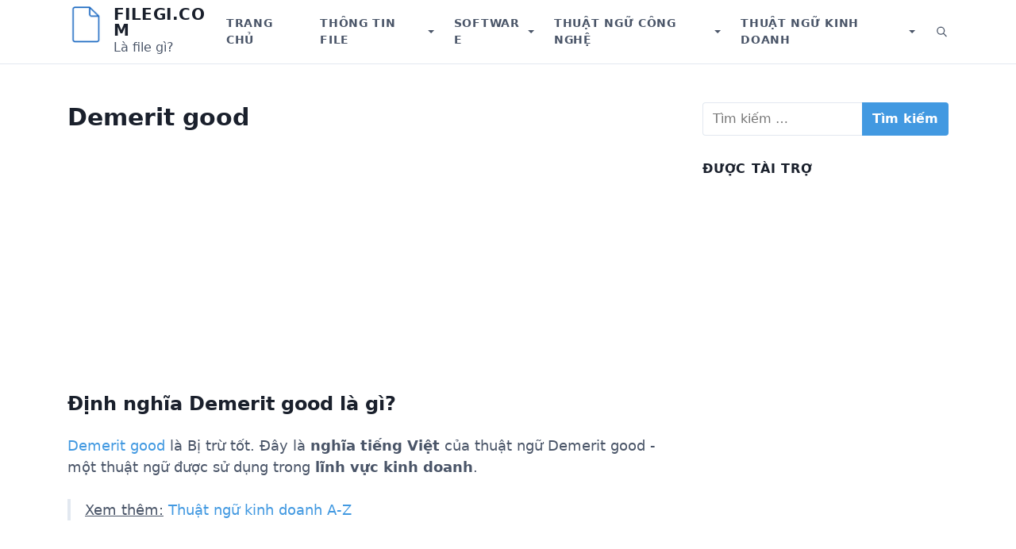

--- FILE ---
content_type: text/html; charset=UTF-8
request_url: https://filegi.com/business-term/demerit-good/
body_size: 11308
content:
<!DOCTYPE html>
<html lang="vi">
<head>
	<meta charset="UTF-8">
	<meta name="viewport" content="width=device-width, initial-scale=1.0">
	<meta name='robots' content='index, follow, max-image-preview:large, max-snippet:-1, max-video-preview:-1' />

	<!-- This site is optimized with the Yoast SEO plugin v21.1 - https://yoast.com/wordpress/plugins/seo/ -->
	<title>Demerit good là gì? Định nghĩa và giải thích trong kinh tế</title>
	<meta name="description" content="Demerit good là thuật ngữ tiếng Anh trong lĩnh vực kinh doanh có nghĩa tiếng Việt là Bị trừ tốt. Nghĩa của từ Demerit good. What is the Demerit good Definition and meaning" />
	<link rel="canonical" href="https://filegi.com/business-term/demerit-good/" />
	<meta property="og:locale" content="vi_VN" />
	<meta property="og:type" content="article" />
	<meta property="og:title" content="Demerit good là gì? Định nghĩa và giải thích trong kinh tế" />
	<meta property="og:description" content="Demerit good là thuật ngữ tiếng Anh trong lĩnh vực kinh doanh có nghĩa tiếng Việt là Bị trừ tốt. Nghĩa của từ Demerit good. What is the Demerit good Definition and meaning" />
	<meta property="og:url" content="https://filegi.com/business-term/demerit-good/" />
	<meta property="og:site_name" content="Filegi.com" />
	<meta name="twitter:card" content="summary_large_image" />
	<!-- / Yoast SEO plugin. -->


<link rel='preconnect' href='//www.google-analytics.com' />
<link rel="alternate" type="application/rss+xml" title="Dòng thông tin Filegi.com &raquo;" href="https://filegi.com/feed/" />
<link rel="alternate" type="application/rss+xml" title="Dòng phản hồi Filegi.com &raquo;" href="https://filegi.com/comments/feed/" />
<link rel="alternate" type="application/rss+xml" title="Filegi.com &raquo; Demerit good Dòng phản hồi" href="https://filegi.com/business-term/demerit-good/feed/" />
<script type="52d3cef42f886a8b92ab12a1-text/javascript">
window._wpemojiSettings = {"baseUrl":"https:\/\/s.w.org\/images\/core\/emoji\/14.0.0\/72x72\/","ext":".png","svgUrl":"https:\/\/s.w.org\/images\/core\/emoji\/14.0.0\/svg\/","svgExt":".svg","source":{"concatemoji":"https:\/\/filegi.com\/wp-includes\/js\/wp-emoji-release.min.js?ver=6.2.7"}};
/*! This file is auto-generated */
!function(e,a,t){var n,r,o,i=a.createElement("canvas"),p=i.getContext&&i.getContext("2d");function s(e,t){p.clearRect(0,0,i.width,i.height),p.fillText(e,0,0);e=i.toDataURL();return p.clearRect(0,0,i.width,i.height),p.fillText(t,0,0),e===i.toDataURL()}function c(e){var t=a.createElement("script");t.src=e,t.defer=t.type="text/javascript",a.getElementsByTagName("head")[0].appendChild(t)}for(o=Array("flag","emoji"),t.supports={everything:!0,everythingExceptFlag:!0},r=0;r<o.length;r++)t.supports[o[r]]=function(e){if(p&&p.fillText)switch(p.textBaseline="top",p.font="600 32px Arial",e){case"flag":return s("\ud83c\udff3\ufe0f\u200d\u26a7\ufe0f","\ud83c\udff3\ufe0f\u200b\u26a7\ufe0f")?!1:!s("\ud83c\uddfa\ud83c\uddf3","\ud83c\uddfa\u200b\ud83c\uddf3")&&!s("\ud83c\udff4\udb40\udc67\udb40\udc62\udb40\udc65\udb40\udc6e\udb40\udc67\udb40\udc7f","\ud83c\udff4\u200b\udb40\udc67\u200b\udb40\udc62\u200b\udb40\udc65\u200b\udb40\udc6e\u200b\udb40\udc67\u200b\udb40\udc7f");case"emoji":return!s("\ud83e\udef1\ud83c\udffb\u200d\ud83e\udef2\ud83c\udfff","\ud83e\udef1\ud83c\udffb\u200b\ud83e\udef2\ud83c\udfff")}return!1}(o[r]),t.supports.everything=t.supports.everything&&t.supports[o[r]],"flag"!==o[r]&&(t.supports.everythingExceptFlag=t.supports.everythingExceptFlag&&t.supports[o[r]]);t.supports.everythingExceptFlag=t.supports.everythingExceptFlag&&!t.supports.flag,t.DOMReady=!1,t.readyCallback=function(){t.DOMReady=!0},t.supports.everything||(n=function(){t.readyCallback()},a.addEventListener?(a.addEventListener("DOMContentLoaded",n,!1),e.addEventListener("load",n,!1)):(e.attachEvent("onload",n),a.attachEvent("onreadystatechange",function(){"complete"===a.readyState&&t.readyCallback()})),(e=t.source||{}).concatemoji?c(e.concatemoji):e.wpemoji&&e.twemoji&&(c(e.twemoji),c(e.wpemoji)))}(window,document,window._wpemojiSettings);
</script>
<style type="text/css">
img.wp-smiley,
img.emoji {
	display: inline !important;
	border: none !important;
	box-shadow: none !important;
	height: 1em !important;
	width: 1em !important;
	margin: 0 0.07em !important;
	vertical-align: -0.1em !important;
	background: none !important;
	padding: 0 !important;
}
</style>
	<link rel='stylesheet' id='wp-block-library-css' href='https://filegi.com/wp-includes/css/dist/block-library/style.min.css?ver=6.2.7' type='text/css' media='all' />
<style id='wp-block-library-theme-inline-css' type='text/css'>
.wp-block-audio figcaption{color:#555;font-size:13px;text-align:center}.is-dark-theme .wp-block-audio figcaption{color:hsla(0,0%,100%,.65)}.wp-block-audio{margin:0 0 1em}.wp-block-code{border:1px solid #ccc;border-radius:4px;font-family:Menlo,Consolas,monaco,monospace;padding:.8em 1em}.wp-block-embed figcaption{color:#555;font-size:13px;text-align:center}.is-dark-theme .wp-block-embed figcaption{color:hsla(0,0%,100%,.65)}.wp-block-embed{margin:0 0 1em}.blocks-gallery-caption{color:#555;font-size:13px;text-align:center}.is-dark-theme .blocks-gallery-caption{color:hsla(0,0%,100%,.65)}.wp-block-image figcaption{color:#555;font-size:13px;text-align:center}.is-dark-theme .wp-block-image figcaption{color:hsla(0,0%,100%,.65)}.wp-block-image{margin:0 0 1em}.wp-block-pullquote{border-bottom:4px solid;border-top:4px solid;color:currentColor;margin-bottom:1.75em}.wp-block-pullquote cite,.wp-block-pullquote footer,.wp-block-pullquote__citation{color:currentColor;font-size:.8125em;font-style:normal;text-transform:uppercase}.wp-block-quote{border-left:.25em solid;margin:0 0 1.75em;padding-left:1em}.wp-block-quote cite,.wp-block-quote footer{color:currentColor;font-size:.8125em;font-style:normal;position:relative}.wp-block-quote.has-text-align-right{border-left:none;border-right:.25em solid;padding-left:0;padding-right:1em}.wp-block-quote.has-text-align-center{border:none;padding-left:0}.wp-block-quote.is-large,.wp-block-quote.is-style-large,.wp-block-quote.is-style-plain{border:none}.wp-block-search .wp-block-search__label{font-weight:700}.wp-block-search__button{border:1px solid #ccc;padding:.375em .625em}:where(.wp-block-group.has-background){padding:1.25em 2.375em}.wp-block-separator.has-css-opacity{opacity:.4}.wp-block-separator{border:none;border-bottom:2px solid;margin-left:auto;margin-right:auto}.wp-block-separator.has-alpha-channel-opacity{opacity:1}.wp-block-separator:not(.is-style-wide):not(.is-style-dots){width:100px}.wp-block-separator.has-background:not(.is-style-dots){border-bottom:none;height:1px}.wp-block-separator.has-background:not(.is-style-wide):not(.is-style-dots){height:2px}.wp-block-table{margin:0 0 1em}.wp-block-table td,.wp-block-table th{word-break:normal}.wp-block-table figcaption{color:#555;font-size:13px;text-align:center}.is-dark-theme .wp-block-table figcaption{color:hsla(0,0%,100%,.65)}.wp-block-video figcaption{color:#555;font-size:13px;text-align:center}.is-dark-theme .wp-block-video figcaption{color:hsla(0,0%,100%,.65)}.wp-block-video{margin:0 0 1em}.wp-block-template-part.has-background{margin-bottom:0;margin-top:0;padding:1.25em 2.375em}
</style>
<link rel='stylesheet' id='classic-theme-styles-css' href='https://filegi.com/wp-includes/css/classic-themes.min.css?ver=6.2.7' type='text/css' media='all' />
<style id='global-styles-inline-css' type='text/css'>
body{--wp--preset--color--black: #000000;--wp--preset--color--cyan-bluish-gray: #abb8c3;--wp--preset--color--white: #fff;--wp--preset--color--pale-pink: #f78da7;--wp--preset--color--vivid-red: #cf2e2e;--wp--preset--color--luminous-vivid-orange: #ff6900;--wp--preset--color--luminous-vivid-amber: #fcb900;--wp--preset--color--light-green-cyan: #7bdcb5;--wp--preset--color--vivid-green-cyan: #00d084;--wp--preset--color--pale-cyan-blue: #8ed1fc;--wp--preset--color--vivid-cyan-blue: #0693e3;--wp--preset--color--vivid-purple: #9b51e0;--wp--preset--color--accent: #4299e1;--wp--preset--color--dark: #1a202c;--wp--preset--color--base: #4a5568;--wp--preset--color--gray: #a0aec0;--wp--preset--color--light: #e2e8f0;--wp--preset--gradient--vivid-cyan-blue-to-vivid-purple: linear-gradient(135deg,rgba(6,147,227,1) 0%,rgb(155,81,224) 100%);--wp--preset--gradient--light-green-cyan-to-vivid-green-cyan: linear-gradient(135deg,rgb(122,220,180) 0%,rgb(0,208,130) 100%);--wp--preset--gradient--luminous-vivid-amber-to-luminous-vivid-orange: linear-gradient(135deg,rgba(252,185,0,1) 0%,rgba(255,105,0,1) 100%);--wp--preset--gradient--luminous-vivid-orange-to-vivid-red: linear-gradient(135deg,rgba(255,105,0,1) 0%,rgb(207,46,46) 100%);--wp--preset--gradient--very-light-gray-to-cyan-bluish-gray: linear-gradient(135deg,rgb(238,238,238) 0%,rgb(169,184,195) 100%);--wp--preset--gradient--cool-to-warm-spectrum: linear-gradient(135deg,rgb(74,234,220) 0%,rgb(151,120,209) 20%,rgb(207,42,186) 40%,rgb(238,44,130) 60%,rgb(251,105,98) 80%,rgb(254,248,76) 100%);--wp--preset--gradient--blush-light-purple: linear-gradient(135deg,rgb(255,206,236) 0%,rgb(152,150,240) 100%);--wp--preset--gradient--blush-bordeaux: linear-gradient(135deg,rgb(254,205,165) 0%,rgb(254,45,45) 50%,rgb(107,0,62) 100%);--wp--preset--gradient--luminous-dusk: linear-gradient(135deg,rgb(255,203,112) 0%,rgb(199,81,192) 50%,rgb(65,88,208) 100%);--wp--preset--gradient--pale-ocean: linear-gradient(135deg,rgb(255,245,203) 0%,rgb(182,227,212) 50%,rgb(51,167,181) 100%);--wp--preset--gradient--electric-grass: linear-gradient(135deg,rgb(202,248,128) 0%,rgb(113,206,126) 100%);--wp--preset--gradient--midnight: linear-gradient(135deg,rgb(2,3,129) 0%,rgb(40,116,252) 100%);--wp--preset--duotone--dark-grayscale: url('#wp-duotone-dark-grayscale');--wp--preset--duotone--grayscale: url('#wp-duotone-grayscale');--wp--preset--duotone--purple-yellow: url('#wp-duotone-purple-yellow');--wp--preset--duotone--blue-red: url('#wp-duotone-blue-red');--wp--preset--duotone--midnight: url('#wp-duotone-midnight');--wp--preset--duotone--magenta-yellow: url('#wp-duotone-magenta-yellow');--wp--preset--duotone--purple-green: url('#wp-duotone-purple-green');--wp--preset--duotone--blue-orange: url('#wp-duotone-blue-orange');--wp--preset--font-size--small: 13px;--wp--preset--font-size--medium: 20px;--wp--preset--font-size--large: 36px;--wp--preset--font-size--x-large: 42px;--wp--preset--font-size--xs: 12px;--wp--preset--font-size--sm: 14px;--wp--preset--font-size--md: 16px;--wp--preset--font-size--lg: 18px;--wp--preset--font-size--xl: 20px;--wp--preset--font-size--2-xl: 24px;--wp--preset--font-size--3-xl: 30px;--wp--preset--font-size--4-xl: 36px;--wp--preset--font-size--5-xl: 48px;--wp--preset--font-size--6-xl: 64px;--wp--preset--spacing--20: 0.44rem;--wp--preset--spacing--30: 0.67rem;--wp--preset--spacing--40: 1rem;--wp--preset--spacing--50: 1.5rem;--wp--preset--spacing--60: 2.25rem;--wp--preset--spacing--70: 3.38rem;--wp--preset--spacing--80: 5.06rem;--wp--preset--shadow--natural: 6px 6px 9px rgba(0, 0, 0, 0.2);--wp--preset--shadow--deep: 12px 12px 50px rgba(0, 0, 0, 0.4);--wp--preset--shadow--sharp: 6px 6px 0px rgba(0, 0, 0, 0.2);--wp--preset--shadow--outlined: 6px 6px 0px -3px rgba(255, 255, 255, 1), 6px 6px rgba(0, 0, 0, 1);--wp--preset--shadow--crisp: 6px 6px 0px rgba(0, 0, 0, 1);}:where(.is-layout-flex){gap: 0.5em;}body .is-layout-flow > .alignleft{float: left;margin-inline-start: 0;margin-inline-end: 2em;}body .is-layout-flow > .alignright{float: right;margin-inline-start: 2em;margin-inline-end: 0;}body .is-layout-flow > .aligncenter{margin-left: auto !important;margin-right: auto !important;}body .is-layout-constrained > .alignleft{float: left;margin-inline-start: 0;margin-inline-end: 2em;}body .is-layout-constrained > .alignright{float: right;margin-inline-start: 2em;margin-inline-end: 0;}body .is-layout-constrained > .aligncenter{margin-left: auto !important;margin-right: auto !important;}body .is-layout-constrained > :where(:not(.alignleft):not(.alignright):not(.alignfull)){max-width: var(--wp--style--global--content-size);margin-left: auto !important;margin-right: auto !important;}body .is-layout-constrained > .alignwide{max-width: var(--wp--style--global--wide-size);}body .is-layout-flex{display: flex;}body .is-layout-flex{flex-wrap: wrap;align-items: center;}body .is-layout-flex > *{margin: 0;}:where(.wp-block-columns.is-layout-flex){gap: 2em;}.has-black-color{color: var(--wp--preset--color--black) !important;}.has-cyan-bluish-gray-color{color: var(--wp--preset--color--cyan-bluish-gray) !important;}.has-white-color{color: var(--wp--preset--color--white) !important;}.has-pale-pink-color{color: var(--wp--preset--color--pale-pink) !important;}.has-vivid-red-color{color: var(--wp--preset--color--vivid-red) !important;}.has-luminous-vivid-orange-color{color: var(--wp--preset--color--luminous-vivid-orange) !important;}.has-luminous-vivid-amber-color{color: var(--wp--preset--color--luminous-vivid-amber) !important;}.has-light-green-cyan-color{color: var(--wp--preset--color--light-green-cyan) !important;}.has-vivid-green-cyan-color{color: var(--wp--preset--color--vivid-green-cyan) !important;}.has-pale-cyan-blue-color{color: var(--wp--preset--color--pale-cyan-blue) !important;}.has-vivid-cyan-blue-color{color: var(--wp--preset--color--vivid-cyan-blue) !important;}.has-vivid-purple-color{color: var(--wp--preset--color--vivid-purple) !important;}.has-black-background-color{background-color: var(--wp--preset--color--black) !important;}.has-cyan-bluish-gray-background-color{background-color: var(--wp--preset--color--cyan-bluish-gray) !important;}.has-white-background-color{background-color: var(--wp--preset--color--white) !important;}.has-pale-pink-background-color{background-color: var(--wp--preset--color--pale-pink) !important;}.has-vivid-red-background-color{background-color: var(--wp--preset--color--vivid-red) !important;}.has-luminous-vivid-orange-background-color{background-color: var(--wp--preset--color--luminous-vivid-orange) !important;}.has-luminous-vivid-amber-background-color{background-color: var(--wp--preset--color--luminous-vivid-amber) !important;}.has-light-green-cyan-background-color{background-color: var(--wp--preset--color--light-green-cyan) !important;}.has-vivid-green-cyan-background-color{background-color: var(--wp--preset--color--vivid-green-cyan) !important;}.has-pale-cyan-blue-background-color{background-color: var(--wp--preset--color--pale-cyan-blue) !important;}.has-vivid-cyan-blue-background-color{background-color: var(--wp--preset--color--vivid-cyan-blue) !important;}.has-vivid-purple-background-color{background-color: var(--wp--preset--color--vivid-purple) !important;}.has-black-border-color{border-color: var(--wp--preset--color--black) !important;}.has-cyan-bluish-gray-border-color{border-color: var(--wp--preset--color--cyan-bluish-gray) !important;}.has-white-border-color{border-color: var(--wp--preset--color--white) !important;}.has-pale-pink-border-color{border-color: var(--wp--preset--color--pale-pink) !important;}.has-vivid-red-border-color{border-color: var(--wp--preset--color--vivid-red) !important;}.has-luminous-vivid-orange-border-color{border-color: var(--wp--preset--color--luminous-vivid-orange) !important;}.has-luminous-vivid-amber-border-color{border-color: var(--wp--preset--color--luminous-vivid-amber) !important;}.has-light-green-cyan-border-color{border-color: var(--wp--preset--color--light-green-cyan) !important;}.has-vivid-green-cyan-border-color{border-color: var(--wp--preset--color--vivid-green-cyan) !important;}.has-pale-cyan-blue-border-color{border-color: var(--wp--preset--color--pale-cyan-blue) !important;}.has-vivid-cyan-blue-border-color{border-color: var(--wp--preset--color--vivid-cyan-blue) !important;}.has-vivid-purple-border-color{border-color: var(--wp--preset--color--vivid-purple) !important;}.has-vivid-cyan-blue-to-vivid-purple-gradient-background{background: var(--wp--preset--gradient--vivid-cyan-blue-to-vivid-purple) !important;}.has-light-green-cyan-to-vivid-green-cyan-gradient-background{background: var(--wp--preset--gradient--light-green-cyan-to-vivid-green-cyan) !important;}.has-luminous-vivid-amber-to-luminous-vivid-orange-gradient-background{background: var(--wp--preset--gradient--luminous-vivid-amber-to-luminous-vivid-orange) !important;}.has-luminous-vivid-orange-to-vivid-red-gradient-background{background: var(--wp--preset--gradient--luminous-vivid-orange-to-vivid-red) !important;}.has-very-light-gray-to-cyan-bluish-gray-gradient-background{background: var(--wp--preset--gradient--very-light-gray-to-cyan-bluish-gray) !important;}.has-cool-to-warm-spectrum-gradient-background{background: var(--wp--preset--gradient--cool-to-warm-spectrum) !important;}.has-blush-light-purple-gradient-background{background: var(--wp--preset--gradient--blush-light-purple) !important;}.has-blush-bordeaux-gradient-background{background: var(--wp--preset--gradient--blush-bordeaux) !important;}.has-luminous-dusk-gradient-background{background: var(--wp--preset--gradient--luminous-dusk) !important;}.has-pale-ocean-gradient-background{background: var(--wp--preset--gradient--pale-ocean) !important;}.has-electric-grass-gradient-background{background: var(--wp--preset--gradient--electric-grass) !important;}.has-midnight-gradient-background{background: var(--wp--preset--gradient--midnight) !important;}.has-small-font-size{font-size: var(--wp--preset--font-size--small) !important;}.has-medium-font-size{font-size: var(--wp--preset--font-size--medium) !important;}.has-large-font-size{font-size: var(--wp--preset--font-size--large) !important;}.has-x-large-font-size{font-size: var(--wp--preset--font-size--x-large) !important;}
.wp-block-navigation a:where(:not(.wp-element-button)){color: inherit;}
:where(.wp-block-columns.is-layout-flex){gap: 2em;}
.wp-block-pullquote{font-size: 1.5em;line-height: 1.6;}
</style>
<link rel='stylesheet' id='estar-css' href='https://filegi.com/wp-content/themes/estar/style.min.css?ver=0.0.1' type='text/css' media='all' />
<link rel="https://api.w.org/" href="https://filegi.com/wp-json/" /><link rel="alternate" type="application/json" href="https://filegi.com/wp-json/wp/v2/business_term/36990" /><link rel="EditURI" type="application/rsd+xml" title="RSD" href="https://filegi.com/xmlrpc.php?rsd" />
<link rel="wlwmanifest" type="application/wlwmanifest+xml" href="https://filegi.com/wp-includes/wlwmanifest.xml" />
<meta name="generator" content="WordPress 6.2.7" />
<link rel='shortlink' href='https://filegi.com/?p=36990' />
<link rel="alternate" type="application/json+oembed" href="https://filegi.com/wp-json/oembed/1.0/embed?url=https%3A%2F%2Ffilegi.com%2Fbusiness-term%2Fdemerit-good%2F" />
<link rel="alternate" type="text/xml+oembed" href="https://filegi.com/wp-json/oembed/1.0/embed?url=https%3A%2F%2Ffilegi.com%2Fbusiness-term%2Fdemerit-good%2F&#038;format=xml" />
<link rel="icon" href="https://filegi.com/wp-content/uploads/2020/05/Filegi-Favicon-150x150.png" sizes="32x32" />
<link rel="icon" href="https://filegi.com/wp-content/uploads/2020/05/Filegi-Favicon-300x300.png" sizes="192x192" />
<link rel="apple-touch-icon" href="https://filegi.com/wp-content/uploads/2020/05/Filegi-Favicon-300x300.png" />
<meta name="msapplication-TileImage" content="https://filegi.com/wp-content/uploads/2020/05/Filegi-Favicon-300x300.png" />
	<script data-ad-client="ca-pub-9191225033829625" async src="https://pagead2.googlesyndication.com/pagead/js/adsbygoogle.js" type="52d3cef42f886a8b92ab12a1-text/javascript"></script>
</head>
<body class="business_term-template-default single single-business_term postid-36990 wp-custom-logo wp-embed-responsive sidebar-right header-sticky singular thumbnail-before-header entry-header-left">

	<a class="skip-link screen-reader-text" href="#content">Skip to content</a>

	<svg xmlns="http://www.w3.org/2000/svg" viewBox="0 0 0 0" width="0" height="0" focusable="false" role="none" style="visibility: hidden; position: absolute; left: -9999px; overflow: hidden;" ><defs><filter id="wp-duotone-dark-grayscale"><feColorMatrix color-interpolation-filters="sRGB" type="matrix" values=" .299 .587 .114 0 0 .299 .587 .114 0 0 .299 .587 .114 0 0 .299 .587 .114 0 0 " /><feComponentTransfer color-interpolation-filters="sRGB" ><feFuncR type="table" tableValues="0 0.49803921568627" /><feFuncG type="table" tableValues="0 0.49803921568627" /><feFuncB type="table" tableValues="0 0.49803921568627" /><feFuncA type="table" tableValues="1 1" /></feComponentTransfer><feComposite in2="SourceGraphic" operator="in" /></filter></defs></svg><svg xmlns="http://www.w3.org/2000/svg" viewBox="0 0 0 0" width="0" height="0" focusable="false" role="none" style="visibility: hidden; position: absolute; left: -9999px; overflow: hidden;" ><defs><filter id="wp-duotone-grayscale"><feColorMatrix color-interpolation-filters="sRGB" type="matrix" values=" .299 .587 .114 0 0 .299 .587 .114 0 0 .299 .587 .114 0 0 .299 .587 .114 0 0 " /><feComponentTransfer color-interpolation-filters="sRGB" ><feFuncR type="table" tableValues="0 1" /><feFuncG type="table" tableValues="0 1" /><feFuncB type="table" tableValues="0 1" /><feFuncA type="table" tableValues="1 1" /></feComponentTransfer><feComposite in2="SourceGraphic" operator="in" /></filter></defs></svg><svg xmlns="http://www.w3.org/2000/svg" viewBox="0 0 0 0" width="0" height="0" focusable="false" role="none" style="visibility: hidden; position: absolute; left: -9999px; overflow: hidden;" ><defs><filter id="wp-duotone-purple-yellow"><feColorMatrix color-interpolation-filters="sRGB" type="matrix" values=" .299 .587 .114 0 0 .299 .587 .114 0 0 .299 .587 .114 0 0 .299 .587 .114 0 0 " /><feComponentTransfer color-interpolation-filters="sRGB" ><feFuncR type="table" tableValues="0.54901960784314 0.98823529411765" /><feFuncG type="table" tableValues="0 1" /><feFuncB type="table" tableValues="0.71764705882353 0.25490196078431" /><feFuncA type="table" tableValues="1 1" /></feComponentTransfer><feComposite in2="SourceGraphic" operator="in" /></filter></defs></svg><svg xmlns="http://www.w3.org/2000/svg" viewBox="0 0 0 0" width="0" height="0" focusable="false" role="none" style="visibility: hidden; position: absolute; left: -9999px; overflow: hidden;" ><defs><filter id="wp-duotone-blue-red"><feColorMatrix color-interpolation-filters="sRGB" type="matrix" values=" .299 .587 .114 0 0 .299 .587 .114 0 0 .299 .587 .114 0 0 .299 .587 .114 0 0 " /><feComponentTransfer color-interpolation-filters="sRGB" ><feFuncR type="table" tableValues="0 1" /><feFuncG type="table" tableValues="0 0.27843137254902" /><feFuncB type="table" tableValues="0.5921568627451 0.27843137254902" /><feFuncA type="table" tableValues="1 1" /></feComponentTransfer><feComposite in2="SourceGraphic" operator="in" /></filter></defs></svg><svg xmlns="http://www.w3.org/2000/svg" viewBox="0 0 0 0" width="0" height="0" focusable="false" role="none" style="visibility: hidden; position: absolute; left: -9999px; overflow: hidden;" ><defs><filter id="wp-duotone-midnight"><feColorMatrix color-interpolation-filters="sRGB" type="matrix" values=" .299 .587 .114 0 0 .299 .587 .114 0 0 .299 .587 .114 0 0 .299 .587 .114 0 0 " /><feComponentTransfer color-interpolation-filters="sRGB" ><feFuncR type="table" tableValues="0 0" /><feFuncG type="table" tableValues="0 0.64705882352941" /><feFuncB type="table" tableValues="0 1" /><feFuncA type="table" tableValues="1 1" /></feComponentTransfer><feComposite in2="SourceGraphic" operator="in" /></filter></defs></svg><svg xmlns="http://www.w3.org/2000/svg" viewBox="0 0 0 0" width="0" height="0" focusable="false" role="none" style="visibility: hidden; position: absolute; left: -9999px; overflow: hidden;" ><defs><filter id="wp-duotone-magenta-yellow"><feColorMatrix color-interpolation-filters="sRGB" type="matrix" values=" .299 .587 .114 0 0 .299 .587 .114 0 0 .299 .587 .114 0 0 .299 .587 .114 0 0 " /><feComponentTransfer color-interpolation-filters="sRGB" ><feFuncR type="table" tableValues="0.78039215686275 1" /><feFuncG type="table" tableValues="0 0.94901960784314" /><feFuncB type="table" tableValues="0.35294117647059 0.47058823529412" /><feFuncA type="table" tableValues="1 1" /></feComponentTransfer><feComposite in2="SourceGraphic" operator="in" /></filter></defs></svg><svg xmlns="http://www.w3.org/2000/svg" viewBox="0 0 0 0" width="0" height="0" focusable="false" role="none" style="visibility: hidden; position: absolute; left: -9999px; overflow: hidden;" ><defs><filter id="wp-duotone-purple-green"><feColorMatrix color-interpolation-filters="sRGB" type="matrix" values=" .299 .587 .114 0 0 .299 .587 .114 0 0 .299 .587 .114 0 0 .299 .587 .114 0 0 " /><feComponentTransfer color-interpolation-filters="sRGB" ><feFuncR type="table" tableValues="0.65098039215686 0.40392156862745" /><feFuncG type="table" tableValues="0 1" /><feFuncB type="table" tableValues="0.44705882352941 0.4" /><feFuncA type="table" tableValues="1 1" /></feComponentTransfer><feComposite in2="SourceGraphic" operator="in" /></filter></defs></svg><svg xmlns="http://www.w3.org/2000/svg" viewBox="0 0 0 0" width="0" height="0" focusable="false" role="none" style="visibility: hidden; position: absolute; left: -9999px; overflow: hidden;" ><defs><filter id="wp-duotone-blue-orange"><feColorMatrix color-interpolation-filters="sRGB" type="matrix" values=" .299 .587 .114 0 0 .299 .587 .114 0 0 .299 .587 .114 0 0 .299 .587 .114 0 0 " /><feComponentTransfer color-interpolation-filters="sRGB" ><feFuncR type="table" tableValues="0.098039215686275 1" /><feFuncG type="table" tableValues="0 0.66274509803922" /><feFuncB type="table" tableValues="0.84705882352941 0.41960784313725" /><feFuncA type="table" tableValues="1 1" /></feComponentTransfer><feComposite in2="SourceGraphic" operator="in" /></filter></defs></svg><header class="header" role="banner">
	<div class="header-inner container">
		<div class="branding">
			<a href="https://filegi.com/" class="custom-logo-link" rel="home"><img width="48" height="48" src="https://filegi.com/wp-content/uploads/2023/06/Filegi-Logo.png" class="custom-logo" alt="Logo" decoding="async" /></a>			<div class="site-name">
				<div class="site-title">
	<a href="https://filegi.com">Filegi.com</a>
</div>	<div class="site-description">Là file gì?</div>
			</div>
		</div>

					<nav class="nav" aria-label="Primary Navigation" role="navigation">
				<button class="menu-toggle" aria-controls="primary-menu" aria-expanded="false">
					<span class="screen-reader-text">Menu</span>
					<svg xmlns="http://www.w3.org/2000/svg" viewBox="0 0 24 24" width="24" height="24"><path d="M4 5h16a1 1 0 0 1 0 2H4a1 1 0 1 1 0-2zm0 6h16a1 1 0 0 1 0 2H4a1 1 0 0 1 0-2zm0 6h16a1 1 0 0 1 0 2H4a1 1 0 0 1 0-2z"/></svg>
				</button>
				<ul id="primary-menu" class="menu"><li id="menu-item-14" class="menu-item menu-item-type-custom menu-item-object-custom menu-item-14"><a href="/">Trang chủ</a></li>
<li id="menu-item-15" class="menu-item menu-item-type-custom menu-item-object-custom menu-item-has-children menu-item-15"><div class="menu-text"><a href="/file-info/" aria-haspopup="true" aria-expanded="false">Thông tin File</a><button class="sub-menu-toggle" aria-expanded="false"><span class="screen-reader-text">Show submenu for Thông tin File</span></button></div>
<ul class="sub-menu">
	<li id="menu-item-29780" class="menu-item menu-item-type-custom menu-item-object-custom menu-item-29780"><a href="/file-info/">Tất cả File</a></li>
	<li id="menu-item-29781" class="menu-item menu-item-type-custom menu-item-object-custom menu-item-has-children menu-item-29781"><div class="menu-text"><a href="#" aria-haspopup="true" aria-expanded="false">Categories</a><button class="sub-menu-toggle" aria-expanded="false"><span class="screen-reader-text">Show submenu for Categories</span></button></div>
	<ul class="sub-menu">
		<li id="menu-item-23817" class="menu-item menu-item-type-taxonomy menu-item-object-file_category menu-item-23817"><a href="https://filegi.com/file-category/3d-image-files/">3D Image Files</a></li>
		<li id="menu-item-23818" class="menu-item menu-item-type-taxonomy menu-item-object-file_category menu-item-23818"><a href="https://filegi.com/file-category/audio-files/">Audio Files</a></li>
		<li id="menu-item-23819" class="menu-item menu-item-type-taxonomy menu-item-object-file_category menu-item-23819"><a href="https://filegi.com/file-category/backup-files/">Backup Files</a></li>
		<li id="menu-item-23820" class="menu-item menu-item-type-taxonomy menu-item-object-file_category menu-item-23820"><a href="https://filegi.com/file-category/cad-files/">CAD Files</a></li>
		<li id="menu-item-23821" class="menu-item menu-item-type-taxonomy menu-item-object-file_category menu-item-23821"><a href="https://filegi.com/file-category/camera-raw-files/">Camera Raw Files</a></li>
		<li id="menu-item-23822" class="menu-item menu-item-type-taxonomy menu-item-object-file_category menu-item-23822"><a href="https://filegi.com/file-category/compressed-files/">Compressed Files</a></li>
		<li id="menu-item-23823" class="menu-item menu-item-type-taxonomy menu-item-object-file_category menu-item-23823"><a href="https://filegi.com/file-category/data-files/">Data Files</a></li>
		<li id="menu-item-23824" class="menu-item menu-item-type-taxonomy menu-item-object-file_category menu-item-23824"><a href="https://filegi.com/file-category/database-files/">Database Files</a></li>
		<li id="menu-item-23825" class="menu-item menu-item-type-taxonomy menu-item-object-file_category menu-item-23825"><a href="https://filegi.com/file-category/developer-files/">Developer Files</a></li>
		<li id="menu-item-23826" class="menu-item menu-item-type-taxonomy menu-item-object-file_category menu-item-23826"><a href="https://filegi.com/file-category/disk-image-files/">Disk Image Files</a></li>
		<li id="menu-item-23827" class="menu-item menu-item-type-taxonomy menu-item-object-file_category menu-item-23827"><a href="https://filegi.com/file-category/ebook-files/">eBook Files</a></li>
		<li id="menu-item-23828" class="menu-item menu-item-type-taxonomy menu-item-object-file_category menu-item-23828"><a href="https://filegi.com/file-category/encoded-files/">Encoded Files</a></li>
		<li id="menu-item-23829" class="menu-item menu-item-type-taxonomy menu-item-object-file_category menu-item-23829"><a href="https://filegi.com/file-category/executable-files/">Executable Files</a></li>
		<li id="menu-item-23830" class="menu-item menu-item-type-taxonomy menu-item-object-file_category menu-item-23830"><a href="https://filegi.com/file-category/file-extension/">File Extension</a></li>
		<li id="menu-item-23831" class="menu-item menu-item-type-taxonomy menu-item-object-file_category menu-item-23831"><a href="https://filegi.com/file-category/files/">Files</a></li>
		<li id="menu-item-23832" class="menu-item menu-item-type-taxonomy menu-item-object-file_category menu-item-23832"><a href="https://filegi.com/file-category/font-files/">Font Files</a></li>
		<li id="menu-item-23833" class="menu-item menu-item-type-taxonomy menu-item-object-file_category menu-item-23833"><a href="https://filegi.com/file-category/game-files/">Game Files</a></li>
		<li id="menu-item-23834" class="menu-item menu-item-type-taxonomy menu-item-object-file_category menu-item-23834"><a href="https://filegi.com/file-category/gis-files/">GIS Files</a></li>
		<li id="menu-item-23835" class="menu-item menu-item-type-taxonomy menu-item-object-file_category menu-item-23835"><a href="https://filegi.com/file-category/misc-files/">Misc Files</a></li>
		<li id="menu-item-23836" class="menu-item menu-item-type-taxonomy menu-item-object-file_category menu-item-23836"><a href="https://filegi.com/file-category/page-layout-files/">Page Layout Files</a></li>
		<li id="menu-item-23837" class="menu-item menu-item-type-taxonomy menu-item-object-file_category menu-item-23837"><a href="https://filegi.com/file-category/plugin-files/">Plugin Files</a></li>
		<li id="menu-item-23838" class="menu-item menu-item-type-taxonomy menu-item-object-file_category menu-item-23838"><a href="https://filegi.com/file-category/raster-image-files/">Raster Image Files</a></li>
		<li id="menu-item-23839" class="menu-item menu-item-type-taxonomy menu-item-object-file_category menu-item-23839"><a href="https://filegi.com/file-category/settings-files/">Settings Files</a></li>
		<li id="menu-item-23840" class="menu-item menu-item-type-taxonomy menu-item-object-file_category menu-item-23840"><a href="https://filegi.com/file-category/spreadsheet-files/">Spreadsheet Files</a></li>
		<li id="menu-item-23841" class="menu-item menu-item-type-taxonomy menu-item-object-file_category menu-item-23841"><a href="https://filegi.com/file-category/system-files/">System Files</a></li>
		<li id="menu-item-23842" class="menu-item menu-item-type-taxonomy menu-item-object-file_category menu-item-23842"><a href="https://filegi.com/file-category/text-files/">Text Files</a></li>
		<li id="menu-item-23843" class="menu-item menu-item-type-taxonomy menu-item-object-file_category menu-item-23843"><a href="https://filegi.com/file-category/vector-image-files/">Vector Image Files</a></li>
		<li id="menu-item-23844" class="menu-item menu-item-type-taxonomy menu-item-object-file_category menu-item-23844"><a href="https://filegi.com/file-category/video-files/">Video Files</a></li>
		<li id="menu-item-23845" class="menu-item menu-item-type-taxonomy menu-item-object-file_category menu-item-23845"><a href="https://filegi.com/file-category/web-files/">Web Files</a></li>
	</ul>
</li>
</ul>
</li>
<li id="menu-item-16" class="menu-item menu-item-type-custom menu-item-object-custom menu-item-has-children menu-item-16"><div class="menu-text"><a href="/software/" aria-haspopup="true" aria-expanded="false">Software</a><button class="sub-menu-toggle" aria-expanded="false"><span class="screen-reader-text">Show submenu for Software</span></button></div>
<ul class="sub-menu">
	<li id="menu-item-29709" class="menu-item menu-item-type-custom menu-item-object-custom menu-item-29709"><a href="/software/">Tất cả phần mềm</a></li>
	<li id="menu-item-29711" class="menu-item menu-item-type-custom menu-item-object-custom menu-item-has-children menu-item-29711"><div class="menu-text"><a href="/operating-system/" aria-haspopup="true" aria-expanded="false">Hệ điều hành</a><button class="sub-menu-toggle" aria-expanded="false"><span class="screen-reader-text">Show submenu for Hệ điều hành</span></button></div>
	<ul class="sub-menu">
		<li id="menu-item-29712" class="menu-item menu-item-type-taxonomy menu-item-object-operating_system menu-item-29712"><a href="https://filegi.com/operating-system/windows/">Windows</a></li>
		<li id="menu-item-29713" class="menu-item menu-item-type-taxonomy menu-item-object-operating_system menu-item-29713"><a href="https://filegi.com/operating-system/mac/">MAC</a></li>
	</ul>
</li>
	<li id="menu-item-29710" class="menu-item menu-item-type-custom menu-item-object-custom menu-item-has-children menu-item-29710"><div class="menu-text"><a href="/file-category/" aria-haspopup="true" aria-expanded="false">Categories</a><button class="sub-menu-toggle" aria-expanded="false"><span class="screen-reader-text">Show submenu for Categories</span></button></div>
	<ul class="sub-menu">
		<li id="menu-item-29714" class="menu-item menu-item-type-taxonomy menu-item-object-software_category menu-item-29714"><a href="https://filegi.com/software-category/bundled/">Bundled</a></li>
		<li id="menu-item-29715" class="menu-item menu-item-type-taxonomy menu-item-object-software_category menu-item-29715"><a href="https://filegi.com/software-category/commercial/">Commercial</a></li>
		<li id="menu-item-29716" class="menu-item menu-item-type-taxonomy menu-item-object-software_category menu-item-29716"><a href="https://filegi.com/software-category/freeware/">Freeware</a></li>
		<li id="menu-item-29717" class="menu-item menu-item-type-taxonomy menu-item-object-software_category menu-item-29717"><a href="https://filegi.com/software-category/na/">NA</a></li>
		<li id="menu-item-29718" class="menu-item menu-item-type-taxonomy menu-item-object-software_category menu-item-29718"><a href="https://filegi.com/software-category/open-source/">Open Source</a></li>
		<li id="menu-item-29719" class="menu-item menu-item-type-taxonomy menu-item-object-software_category menu-item-29719"><a href="https://filegi.com/software-category/shareware/">Shareware</a></li>
	</ul>
</li>
</ul>
</li>
<li id="menu-item-29779" class="menu-item menu-item-type-custom menu-item-object-custom menu-item-has-children menu-item-29779"><div class="menu-text"><a href="/tech-term/" aria-haspopup="true" aria-expanded="false">Thuật ngữ công nghệ</a><button class="sub-menu-toggle" aria-expanded="false"><span class="screen-reader-text">Show submenu for Thuật ngữ công nghệ</span></button></div>
<ul class="sub-menu">
	<li id="menu-item-69160" class="menu-item menu-item-type-custom menu-item-object-custom menu-item-69160"><a href="/tech-term/">Tất cả</a></li>
	<li id="menu-item-69161" class="menu-item menu-item-type-custom menu-item-object-custom menu-item-has-children menu-item-69161"><div class="menu-text"><a href="#" aria-haspopup="true" aria-expanded="false">Nhóm thuật ngữ</a><button class="sub-menu-toggle" aria-expanded="false"><span class="screen-reader-text">Show submenu for Nhóm thuật ngữ</span></button></div>
	<ul class="sub-menu">
		<li id="menu-item-69162" class="menu-item menu-item-type-taxonomy menu-item-object-nhom_thuat_ngu_cong_nghe menu-item-69162"><a href="https://filegi.com/nhom-thuat-ngu-cong-nghe/bits-and-bytes/">Bits and Bytes</a></li>
		<li id="menu-item-69163" class="menu-item menu-item-type-taxonomy menu-item-object-nhom_thuat_ngu_cong_nghe menu-item-69163"><a href="https://filegi.com/nhom-thuat-ngu-cong-nghe/file-formats/">File Formats</a></li>
		<li id="menu-item-69164" class="menu-item menu-item-type-taxonomy menu-item-object-nhom_thuat_ngu_cong_nghe menu-item-69164"><a href="https://filegi.com/nhom-thuat-ngu-cong-nghe/hardware-terms/">Hardware Terms</a></li>
		<li id="menu-item-69165" class="menu-item menu-item-type-taxonomy menu-item-object-nhom_thuat_ngu_cong_nghe menu-item-69165"><a href="https://filegi.com/nhom-thuat-ngu-cong-nghe/internet-terms/">Internet Terms</a></li>
		<li id="menu-item-69166" class="menu-item menu-item-type-taxonomy menu-item-object-nhom_thuat_ngu_cong_nghe menu-item-69166"><a href="https://filegi.com/nhom-thuat-ngu-cong-nghe/software-terms/">Software Terms</a></li>
		<li id="menu-item-69167" class="menu-item menu-item-type-taxonomy menu-item-object-nhom_thuat_ngu_cong_nghe menu-item-69167"><a href="https://filegi.com/nhom-thuat-ngu-cong-nghe/technical-terms/">Technical Terms</a></li>
		<li id="menu-item-69168" class="menu-item menu-item-type-taxonomy menu-item-object-nhom_thuat_ngu_cong_nghe menu-item-69168"><a href="https://filegi.com/nhom-thuat-ngu-cong-nghe/technology-terms/">Technology Terms</a></li>
	</ul>
</li>
	<li id="menu-item-69169" class="menu-item menu-item-type-custom menu-item-object-custom menu-item-has-children menu-item-69169"><div class="menu-text"><a href="#" aria-haspopup="true" aria-expanded="false">Thuật ngữ A-Z</a><button class="sub-menu-toggle" aria-expanded="false"><span class="screen-reader-text">Show submenu for Thuật ngữ A-Z</span></button></div>
	<ul class="sub-menu">
		<li id="menu-item-69170" class="menu-item menu-item-type-taxonomy menu-item-object-thuat_ngu_cong_nghe_az menu-item-69170"><a href="https://filegi.com/thuat-ngu-cong-nghe-az/176/">#</a></li>
		<li id="menu-item-69171" class="menu-item menu-item-type-taxonomy menu-item-object-thuat_ngu_cong_nghe_az menu-item-69171"><a href="https://filegi.com/thuat-ngu-cong-nghe-az/0-9/">0-9</a></li>
		<li id="menu-item-69172" class="menu-item menu-item-type-taxonomy menu-item-object-thuat_ngu_cong_nghe_az menu-item-69172"><a href="https://filegi.com/thuat-ngu-cong-nghe-az/a/">A</a></li>
		<li id="menu-item-69173" class="menu-item menu-item-type-taxonomy menu-item-object-thuat_ngu_cong_nghe_az menu-item-69173"><a href="https://filegi.com/thuat-ngu-cong-nghe-az/b/">B</a></li>
		<li id="menu-item-69174" class="menu-item menu-item-type-taxonomy menu-item-object-thuat_ngu_cong_nghe_az menu-item-69174"><a href="https://filegi.com/thuat-ngu-cong-nghe-az/c/">C</a></li>
		<li id="menu-item-69175" class="menu-item menu-item-type-taxonomy menu-item-object-thuat_ngu_cong_nghe_az menu-item-69175"><a href="https://filegi.com/thuat-ngu-cong-nghe-az/d/">D</a></li>
		<li id="menu-item-69176" class="menu-item menu-item-type-taxonomy menu-item-object-thuat_ngu_cong_nghe_az menu-item-69176"><a href="https://filegi.com/thuat-ngu-cong-nghe-az/e/">E</a></li>
		<li id="menu-item-69177" class="menu-item menu-item-type-taxonomy menu-item-object-thuat_ngu_cong_nghe_az menu-item-69177"><a href="https://filegi.com/thuat-ngu-cong-nghe-az/f/">F</a></li>
		<li id="menu-item-69178" class="menu-item menu-item-type-taxonomy menu-item-object-thuat_ngu_cong_nghe_az menu-item-69178"><a href="https://filegi.com/thuat-ngu-cong-nghe-az/g/">G</a></li>
		<li id="menu-item-69179" class="menu-item menu-item-type-taxonomy menu-item-object-thuat_ngu_cong_nghe_az menu-item-69179"><a href="https://filegi.com/thuat-ngu-cong-nghe-az/h/">H</a></li>
		<li id="menu-item-69180" class="menu-item menu-item-type-taxonomy menu-item-object-thuat_ngu_cong_nghe_az menu-item-69180"><a href="https://filegi.com/thuat-ngu-cong-nghe-az/i/">I</a></li>
		<li id="menu-item-69181" class="menu-item menu-item-type-taxonomy menu-item-object-thuat_ngu_cong_nghe_az menu-item-69181"><a href="https://filegi.com/thuat-ngu-cong-nghe-az/j/">J</a></li>
		<li id="menu-item-69182" class="menu-item menu-item-type-taxonomy menu-item-object-thuat_ngu_cong_nghe_az menu-item-69182"><a href="https://filegi.com/thuat-ngu-cong-nghe-az/k/">K</a></li>
		<li id="menu-item-69183" class="menu-item menu-item-type-taxonomy menu-item-object-thuat_ngu_cong_nghe_az menu-item-69183"><a href="https://filegi.com/thuat-ngu-cong-nghe-az/l/">L</a></li>
		<li id="menu-item-69184" class="menu-item menu-item-type-taxonomy menu-item-object-thuat_ngu_cong_nghe_az menu-item-69184"><a href="https://filegi.com/thuat-ngu-cong-nghe-az/m/">M</a></li>
		<li id="menu-item-69185" class="menu-item menu-item-type-taxonomy menu-item-object-thuat_ngu_cong_nghe_az menu-item-69185"><a href="https://filegi.com/thuat-ngu-cong-nghe-az/n/">N</a></li>
		<li id="menu-item-69186" class="menu-item menu-item-type-taxonomy menu-item-object-thuat_ngu_cong_nghe_az menu-item-69186"><a href="https://filegi.com/thuat-ngu-cong-nghe-az/o/">O</a></li>
		<li id="menu-item-69187" class="menu-item menu-item-type-taxonomy menu-item-object-thuat_ngu_cong_nghe_az menu-item-69187"><a href="https://filegi.com/thuat-ngu-cong-nghe-az/p/">P</a></li>
		<li id="menu-item-69188" class="menu-item menu-item-type-taxonomy menu-item-object-thuat_ngu_cong_nghe_az menu-item-69188"><a href="https://filegi.com/thuat-ngu-cong-nghe-az/q/">Q</a></li>
		<li id="menu-item-69189" class="menu-item menu-item-type-taxonomy menu-item-object-thuat_ngu_cong_nghe_az menu-item-69189"><a href="https://filegi.com/thuat-ngu-cong-nghe-az/r/">R</a></li>
		<li id="menu-item-69190" class="menu-item menu-item-type-taxonomy menu-item-object-thuat_ngu_cong_nghe_az menu-item-69190"><a href="https://filegi.com/thuat-ngu-cong-nghe-az/s/">S</a></li>
		<li id="menu-item-69191" class="menu-item menu-item-type-taxonomy menu-item-object-thuat_ngu_cong_nghe_az menu-item-69191"><a href="https://filegi.com/thuat-ngu-cong-nghe-az/t/">T</a></li>
		<li id="menu-item-69192" class="menu-item menu-item-type-taxonomy menu-item-object-thuat_ngu_cong_nghe_az menu-item-69192"><a href="https://filegi.com/thuat-ngu-cong-nghe-az/u/">U</a></li>
		<li id="menu-item-69193" class="menu-item menu-item-type-taxonomy menu-item-object-thuat_ngu_cong_nghe_az menu-item-69193"><a href="https://filegi.com/thuat-ngu-cong-nghe-az/v/">V</a></li>
		<li id="menu-item-69194" class="menu-item menu-item-type-taxonomy menu-item-object-thuat_ngu_cong_nghe_az menu-item-69194"><a href="https://filegi.com/thuat-ngu-cong-nghe-az/w/">W</a></li>
		<li id="menu-item-69195" class="menu-item menu-item-type-taxonomy menu-item-object-thuat_ngu_cong_nghe_az menu-item-69195"><a href="https://filegi.com/thuat-ngu-cong-nghe-az/x/">X</a></li>
		<li id="menu-item-69196" class="menu-item menu-item-type-taxonomy menu-item-object-thuat_ngu_cong_nghe_az menu-item-69196"><a href="https://filegi.com/thuat-ngu-cong-nghe-az/y/">Y</a></li>
		<li id="menu-item-69197" class="menu-item menu-item-type-taxonomy menu-item-object-thuat_ngu_cong_nghe_az menu-item-69197"><a href="https://filegi.com/thuat-ngu-cong-nghe-az/z/">Z</a></li>
	</ul>
</li>
</ul>
</li>
<li id="menu-item-29778" class="menu-item menu-item-type-custom menu-item-object-custom menu-item-has-children menu-item-29778"><div class="menu-text"><a href="/business-term/" aria-haspopup="true" aria-expanded="false">Thuật ngữ kinh doanh</a><button class="sub-menu-toggle" aria-expanded="false"><span class="screen-reader-text">Show submenu for Thuật ngữ kinh doanh</span></button></div>
<ul class="sub-menu">
	<li id="menu-item-69227" class="menu-item menu-item-type-taxonomy menu-item-object-nhom_thua_ngu_kinh_doanh menu-item-69227"><a href="https://filegi.com/nhom-thuat-ngu-kinh-doanh/thuat-ngu-kinh-doanh/">Tất cả</a></li>
	<li id="menu-item-69199" class="menu-item menu-item-type-custom menu-item-object-custom menu-item-has-children menu-item-69199"><div class="menu-text"><a href="#" aria-haspopup="true" aria-expanded="false">Thuật ngữ A-Z</a><button class="sub-menu-toggle" aria-expanded="false"><span class="screen-reader-text">Show submenu for Thuật ngữ A-Z</span></button></div>
	<ul class="sub-menu">
		<li id="menu-item-69200" class="menu-item menu-item-type-taxonomy menu-item-object-thuat_ngu_kinh_doanh_az menu-item-69200"><a href="https://filegi.com/thuat-ngu-kinh-doanh-az/0-9/">0-9</a></li>
		<li id="menu-item-69201" class="menu-item menu-item-type-taxonomy menu-item-object-thuat_ngu_kinh_doanh_az menu-item-69201"><a href="https://filegi.com/thuat-ngu-kinh-doanh-az/a/">A</a></li>
		<li id="menu-item-69202" class="menu-item menu-item-type-taxonomy menu-item-object-thuat_ngu_kinh_doanh_az menu-item-69202"><a href="https://filegi.com/thuat-ngu-kinh-doanh-az/b/">B</a></li>
		<li id="menu-item-69203" class="menu-item menu-item-type-taxonomy menu-item-object-thuat_ngu_kinh_doanh_az menu-item-69203"><a href="https://filegi.com/thuat-ngu-kinh-doanh-az/c/">C</a></li>
		<li id="menu-item-69204" class="menu-item menu-item-type-taxonomy menu-item-object-thuat_ngu_kinh_doanh_az menu-item-69204"><a href="https://filegi.com/thuat-ngu-kinh-doanh-az/d/">D</a></li>
		<li id="menu-item-69205" class="menu-item menu-item-type-taxonomy menu-item-object-thuat_ngu_kinh_doanh_az menu-item-69205"><a href="https://filegi.com/thuat-ngu-kinh-doanh-az/e/">E</a></li>
		<li id="menu-item-69206" class="menu-item menu-item-type-taxonomy menu-item-object-thuat_ngu_kinh_doanh_az menu-item-69206"><a href="https://filegi.com/thuat-ngu-kinh-doanh-az/f/">F</a></li>
		<li id="menu-item-69207" class="menu-item menu-item-type-taxonomy menu-item-object-thuat_ngu_kinh_doanh_az menu-item-69207"><a href="https://filegi.com/thuat-ngu-kinh-doanh-az/g/">G</a></li>
		<li id="menu-item-69208" class="menu-item menu-item-type-taxonomy menu-item-object-thuat_ngu_kinh_doanh_az menu-item-69208"><a href="https://filegi.com/thuat-ngu-kinh-doanh-az/h/">H</a></li>
		<li id="menu-item-69209" class="menu-item menu-item-type-taxonomy menu-item-object-thuat_ngu_kinh_doanh_az menu-item-69209"><a href="https://filegi.com/thuat-ngu-kinh-doanh-az/i/">I</a></li>
		<li id="menu-item-69210" class="menu-item menu-item-type-taxonomy menu-item-object-thuat_ngu_kinh_doanh_az menu-item-69210"><a href="https://filegi.com/thuat-ngu-kinh-doanh-az/j/">J</a></li>
		<li id="menu-item-69211" class="menu-item menu-item-type-taxonomy menu-item-object-thuat_ngu_kinh_doanh_az menu-item-69211"><a href="https://filegi.com/thuat-ngu-kinh-doanh-az/k/">K</a></li>
		<li id="menu-item-69212" class="menu-item menu-item-type-taxonomy menu-item-object-thuat_ngu_kinh_doanh_az menu-item-69212"><a href="https://filegi.com/thuat-ngu-kinh-doanh-az/l/">L</a></li>
		<li id="menu-item-69213" class="menu-item menu-item-type-taxonomy menu-item-object-thuat_ngu_kinh_doanh_az menu-item-69213"><a href="https://filegi.com/thuat-ngu-kinh-doanh-az/m/">M</a></li>
		<li id="menu-item-69214" class="menu-item menu-item-type-taxonomy menu-item-object-thuat_ngu_kinh_doanh_az menu-item-69214"><a href="https://filegi.com/thuat-ngu-kinh-doanh-az/n/">N</a></li>
		<li id="menu-item-69215" class="menu-item menu-item-type-taxonomy menu-item-object-thuat_ngu_kinh_doanh_az menu-item-69215"><a href="https://filegi.com/thuat-ngu-kinh-doanh-az/o/">O</a></li>
		<li id="menu-item-69216" class="menu-item menu-item-type-taxonomy menu-item-object-thuat_ngu_kinh_doanh_az menu-item-69216"><a href="https://filegi.com/thuat-ngu-kinh-doanh-az/p/">P</a></li>
		<li id="menu-item-69217" class="menu-item menu-item-type-taxonomy menu-item-object-thuat_ngu_kinh_doanh_az menu-item-69217"><a href="https://filegi.com/thuat-ngu-kinh-doanh-az/q/">Q</a></li>
		<li id="menu-item-69218" class="menu-item menu-item-type-taxonomy menu-item-object-thuat_ngu_kinh_doanh_az menu-item-69218"><a href="https://filegi.com/thuat-ngu-kinh-doanh-az/r/">R</a></li>
		<li id="menu-item-69219" class="menu-item menu-item-type-taxonomy menu-item-object-thuat_ngu_kinh_doanh_az menu-item-69219"><a href="https://filegi.com/thuat-ngu-kinh-doanh-az/s/">S</a></li>
		<li id="menu-item-69220" class="menu-item menu-item-type-taxonomy menu-item-object-thuat_ngu_kinh_doanh_az menu-item-69220"><a href="https://filegi.com/thuat-ngu-kinh-doanh-az/t/">T</a></li>
		<li id="menu-item-69221" class="menu-item menu-item-type-taxonomy menu-item-object-thuat_ngu_kinh_doanh_az menu-item-69221"><a href="https://filegi.com/thuat-ngu-kinh-doanh-az/u/">U</a></li>
		<li id="menu-item-69222" class="menu-item menu-item-type-taxonomy menu-item-object-thuat_ngu_kinh_doanh_az menu-item-69222"><a href="https://filegi.com/thuat-ngu-kinh-doanh-az/v/">V</a></li>
		<li id="menu-item-69223" class="menu-item menu-item-type-taxonomy menu-item-object-thuat_ngu_kinh_doanh_az menu-item-69223"><a href="https://filegi.com/thuat-ngu-kinh-doanh-az/w/">W</a></li>
		<li id="menu-item-69224" class="menu-item menu-item-type-taxonomy menu-item-object-thuat_ngu_kinh_doanh_az menu-item-69224"><a href="https://filegi.com/thuat-ngu-kinh-doanh-az/x/">X</a></li>
		<li id="menu-item-69225" class="menu-item menu-item-type-taxonomy menu-item-object-thuat_ngu_kinh_doanh_az menu-item-69225"><a href="https://filegi.com/thuat-ngu-kinh-doanh-az/y/">Y</a></li>
		<li id="menu-item-69226" class="menu-item menu-item-type-taxonomy menu-item-object-thuat_ngu_kinh_doanh_az menu-item-69226"><a href="https://filegi.com/thuat-ngu-kinh-doanh-az/z/">Z</a></li>
	</ul>
</li>
</ul>
</li>
</ul>			</nav>
		
		
					<button class="search-open" aria-expanded="false">
				<span class="screen-reader-text">Search</span>
				<svg xmlns="http://www.w3.org/2000/svg" viewBox="0 0 24 24"><path d="M16.32 14.9l5.39 5.4a1 1 0 0 1-1.42 1.4l-5.38-5.38a8 8 0 1 1 1.41-1.41zM10 16a6 6 0 1 0 0-12 6 6 0 0 0 0 12z"/></svg>
			</button>
			<div class="header-search">
				<form role="search" method="get" class="search-form" action="https://filegi.com/">
				<label>
					<span class="screen-reader-text">Tìm kiếm cho:</span>
					<input type="search" class="search-field" placeholder="Tìm kiếm &hellip;" value="" name="s" />
				</label>
				<input type="submit" class="search-submit" value="Tìm kiếm" />
			</form>				<button class="search-close">
					<span class="screen-reader-text">Close</span>
					&times;
				</button>
			</div>
			</div>
</header>
	<div class="content container" id="content">
<main class="main" role="main">
	
<article itemscope itemtype="http://schema.org/DefinedTerm">
	
	<header class="entry-header">
		
		<div class="entry-header-text">
			<h1 class="entry-title">Demerit good</h1>
					</div>
	</header>

	
	
	<div class="entry-content" itemscope itemtype="http://schema.org/DefinedTerm">
		<script async src="https://pagead2.googlesyndication.com/pagead/js/adsbygoogle.js" type="52d3cef42f886a8b92ab12a1-text/javascript"></script>
<!-- Before Post Ads FG -->
<ins class="adsbygoogle"
     style="display:block"
     data-ad-client="ca-pub-9191225033829625"
     data-ad-slot="4519914536"
     data-ad-format="auto"
     data-full-width-responsive="true"></ins>
<script type="52d3cef42f886a8b92ab12a1-text/javascript">
     (adsbygoogle = window.adsbygoogle || []).push({});
</script>			<h2>Định nghĩa Demerit good là gì?</h2>
            <p><a href="https://filegi.com/business-term/demerit-good/"><span itemprop="name">Demerit good</span></a> là <span itemprop="alternateName">Bị trừ tốt</span>. Đây là <strong>nghĩa tiếng Việt</strong> của thuật ngữ Demerit good - một thuật ngữ được sử dụng trong <strong>lĩnh vực kinh doanh</strong>.</p>
            <blockquote><u>Xem thêm:</u> <a href="/business-term/">Thuật ngữ kinh doanh A-Z</a></blockquote>
			<div class='code-block code-block-2' style='margin: 8px 0; clear: both;'>
<script async src="//pagead2.googlesyndication.com/pagead/js/adsbygoogle.js" type="52d3cef42f886a8b92ab12a1-text/javascript"></script>
<ins class="adsbygoogle"
     style="display: block;"
     data-ad-client="ca-pub-9191225033829625"
     data-ad-slot="4203303773"
     data-ad-format="auto"
     data-full-width-responsive="false"></ins>
<script type="52d3cef42f886a8b92ab12a1-text/javascript">
(adsbygoogle = window.adsbygoogle || []).push({});
</script></div>
            <h2>Giải thích ý nghĩa</h2>
            <p itemprop="description">Một tốt mà được coi là không lành mạnh hoặc làm hư hỏng một cách nào đó. Một điều đáng chê tốt có thể được thể chất có hại (thuốc lá), tinh thần độc hại (cờ bạc), hoặc có hại về mặt đạo đức (mại dâm). Trong nhiều trường hợp, hàng hóa bị trừ phải chịu thuế bổ sung trong một nỗ lực để giảm tiêu thụ; các khoản thuế thường được gọi là thuế tội lỗi.</p>
            <h2>Definition - What does Demerit good mean</h2>
            <p>A good which is considered unhealthy or damaging in some way. A demerit good can be physically harmful (cigarettes), mentally harmful (gambling), or morally harmful (prostitution). In many cases, demerit goods are subject to additional taxes in an effort to reduce consumption; these taxes are frequently known as sin taxes.</p>
            <p><i>Source</i>: <a itemprop="url" href="https://filegi.com/business-term/demerit-good/">Demerit good là gì</a>? Business Dictionary</p>
	</div>

	
	
	<footer class="entry-footer">
			</footer>

	</article>


	<nav class="navigation post-navigation" aria-label="Bài viết">
		<h2 class="screen-reader-text">Điều hướng bài viết</h2>
		<div class="nav-links"><article class="adjacent">
		<div class="adjacent-body">
		<div class="adjacent-label">Previous Post</div>
		<a href="https://filegi.com/business-term/consolidated-financial-statement/" rel="bookmark">Consolidated financial statement</a>	</header>
</article><article class="adjacent">
		<div class="adjacent-body">
		<div class="adjacent-label">Next Post</div>
		<a href="https://filegi.com/business-term/direct-write-off-method/" rel="bookmark">Direct write off method</a>	</header>
</article></div>
	</nav><div id="comments" class="comments-area">
			<div id="respond" class="comment-respond">
		<h3 id="reply-title" class="comment-reply-title">Trả lời <small><a rel="nofollow" id="cancel-comment-reply-link" href="/business-term/demerit-good/#respond" style="display:none;">Hủy</a></small></h3><form action="https://filegi.com/wp-comments-post.php" method="post" id="commentform" class="comment-form" novalidate><p class="comment-notes"><span id="email-notes">Email của bạn sẽ không được hiển thị công khai.</span> <span class="required-field-message">Các trường bắt buộc được đánh dấu <span class="required">*</span></span></p><p class="comment-form-comment"><label for="comment">Bình luận <span class="required">*</span></label> <textarea id="comment" name="comment" cols="45" rows="8" maxlength="65525" required></textarea></p><p class="comment-form-author"><label for="author">Tên <span class="required">*</span></label> <input id="author" name="author" type="text" value="" size="30" maxlength="245" autocomplete="name" required /></p>
<p class="comment-form-email"><label for="email">Email <span class="required">*</span></label> <input id="email" name="email" type="email" value="" size="30" maxlength="100" aria-describedby="email-notes" autocomplete="email" required /></p>
<p class="comment-form-url"><label for="url">Trang web</label> <input id="url" name="url" type="url" value="" size="30" maxlength="200" autocomplete="url" /></p>
<p class="comment-form-cookies-consent"><input id="wp-comment-cookies-consent" name="wp-comment-cookies-consent" type="checkbox" value="yes" /> <label for="wp-comment-cookies-consent">Lưu tên của tôi, email, và trang web trong trình duyệt này cho lần bình luận kế tiếp của tôi.</label></p>
<p class="form-submit"><input name="submit" type="submit" id="submit" class="submit" value="Phản hồi" /> <input type='hidden' name='comment_post_ID' value='36990' id='comment_post_ID' />
<input type='hidden' name='comment_parent' id='comment_parent' value='0' />
</p></form>	</div><!-- #respond -->
	</div>
</main>


<aside class="sidebar" role="complementary">
	<div id="search-5" class="widget widget_search"><form role="search" method="get" class="search-form" action="https://filegi.com/">
				<label>
					<span class="screen-reader-text">Tìm kiếm cho:</span>
					<input type="search" class="search-field" placeholder="Tìm kiếm &hellip;" value="" name="s" />
				</label>
				<input type="submit" class="search-submit" value="Tìm kiếm" />
			</form></div><div id="custom_html-2" class="widget_text widget widget_custom_html"><h3 class="widget-title">Được tài trợ</h3><div class="textwidget custom-html-widget"><script async src="https://pagead2.googlesyndication.com/pagead/js/adsbygoogle.js" type="52d3cef42f886a8b92ab12a1-text/javascript"></script>
<!-- Slidebar Ads FG -->
<ins class="adsbygoogle"
     style="display:block"
     data-ad-client="ca-pub-9191225033829625"
     data-ad-slot="7057931041"
     data-ad-format="auto"
     data-full-width-responsive="true"></ins>
<script type="52d3cef42f886a8b92ab12a1-text/javascript">
     (adsbygoogle = window.adsbygoogle || []).push({});
</script></div></div></aside>
	</div><!-- .content -->

	<footer class="footer" role="contentinfo">
			<div class="footer-widgets">
			<div class="container">
				<div id="text-2" class="widget widget_text"><h3 class="widget-title">Giới thiệu</h3>			<div class="textwidget"><p>Filegi.com là website tra cứu thông tin file (thông tin định dạng, phân loại, nhà phát triển&#8230;) cách mở file và phần mềm mở file. Ngoài ra file.com cung cấp đầy đủ và chi tiết các thuật ngữ Anh-Việt phổ biến</p>
</div>
		</div><div id="block-12" class="widget widget_block">
<div class="wp-block-group is-layout-constrained"><div class="wp-block-group__inner-container">
<h6 class="wp-block-heading">Liên kết</h6>


<ul class="wp-block-page-list"><li class="wp-block-pages-list__item"><a class="wp-block-pages-list__item__link" href="https://filegi.com/dieu-khoan-dich-vu/">Điều khoản dịch vụ</a></li><li class="wp-block-pages-list__item menu-item-home"><a class="wp-block-pages-list__item__link" href="https://filegi.com/">Filegi.com</a></li><li class="wp-block-pages-list__item"><a class="wp-block-pages-list__item__link" href="https://filegi.com/gioi-thieu/">Giới thiệu</a></li><li class="wp-block-pages-list__item"><a class="wp-block-pages-list__item__link" href="https://filegi.com/lien-he/">Liên hệ</a></li></ul></div></div>
</div><div id="block-9" class="widget widget_block">
<div class="wp-block-group is-layout-constrained"><div class="wp-block-group__inner-container">
<h6 class="wp-block-heading">Trụ sở chính</h6>



<ul>
<li>SĐT: 0945000129</li>



<li>Email: <a href="/cdn-cgi/l/email-protection" class="__cf_email__" data-cfemail="30595e565f7056595c5557591e535f5d">[email&#160;protected]</a></li>



<li>Địa chỉ: Số 773/10 Nguyễn Duy Trinh, Phường Phú Hữu, Quận 9, Thành phố Hồ Chí Minh, Việt Nam (<a href="https://maps.app.goo.gl/fZgjnw5N8rET5D9o9" target="_blank" rel="noreferrer noopener">Bản đồ</a>)</li>
</ul>



<ul></ul>



<ul></ul>
</div></div>
</div><div id="block-11" class="widget widget_block">
<div class="wp-block-group is-layout-constrained"><div class="wp-block-group__inner-container">
<h6 class="wp-block-heading">Văn phòng</h6>



<ul>
<li>Địa chỉ: 273 Điện Biên Phủ, Võ Thị Sáu, Quận 3, Thành phố Hồ Chí Minh, Việt Nam (<a href="https://www.google.com/maps/place/Saigon+innovation+Hub/@10.7802786,106.6875213,15z/data=!4m6!3m5!1s0x31752f25ca64c43f:0x364fb9901934e5fd!8m2!3d10.7802786!4d106.6875213!16s%2Fg%2F11c104z5k9?hl=vi-VN&amp;entry=ttu" target="_blank" rel="noreferrer noopener">Bản đồ</a>)</li>
</ul>
</div></div>
</div>			</div>
		</div>
	
	<div class="site-info">Copyright © 2020 Filegi.com - Bản quyền thuộc về Filegi.com. Xây dựng và vận hành bởi <a href="https://bizhow.vn">Công ty cổ phần Bizhow</a></div></footer><script data-cfasync="false" src="/cdn-cgi/scripts/5c5dd728/cloudflare-static/email-decode.min.js"></script><script type="52d3cef42f886a8b92ab12a1-text/javascript" src='https://filegi.com/wp-content/themes/estar/js/script.min.js?ver=0.0.1' id='estar-js'></script>
<script type="52d3cef42f886a8b92ab12a1-text/javascript" src='https://filegi.com/wp-includes/js/comment-reply.min.js?ver=6.2.7' id='comment-reply-js'></script>
<script src="/cdn-cgi/scripts/7d0fa10a/cloudflare-static/rocket-loader.min.js" data-cf-settings="52d3cef42f886a8b92ab12a1-|49" defer></script><script defer src="https://static.cloudflareinsights.com/beacon.min.js/vcd15cbe7772f49c399c6a5babf22c1241717689176015" integrity="sha512-ZpsOmlRQV6y907TI0dKBHq9Md29nnaEIPlkf84rnaERnq6zvWvPUqr2ft8M1aS28oN72PdrCzSjY4U6VaAw1EQ==" data-cf-beacon='{"version":"2024.11.0","token":"122afa42afb44dbe8703ef01fd057cba","r":1,"server_timing":{"name":{"cfCacheStatus":true,"cfEdge":true,"cfExtPri":true,"cfL4":true,"cfOrigin":true,"cfSpeedBrain":true},"location_startswith":null}}' crossorigin="anonymous"></script>
</body>
</html>

--- FILE ---
content_type: text/html; charset=utf-8
request_url: https://www.google.com/recaptcha/api2/aframe
body_size: 267
content:
<!DOCTYPE HTML><html><head><meta http-equiv="content-type" content="text/html; charset=UTF-8"></head><body><script nonce="IU0gA9QpFVspQCpcQMl47Q">/** Anti-fraud and anti-abuse applications only. See google.com/recaptcha */ try{var clients={'sodar':'https://pagead2.googlesyndication.com/pagead/sodar?'};window.addEventListener("message",function(a){try{if(a.source===window.parent){var b=JSON.parse(a.data);var c=clients[b['id']];if(c){var d=document.createElement('img');d.src=c+b['params']+'&rc='+(localStorage.getItem("rc::a")?sessionStorage.getItem("rc::b"):"");window.document.body.appendChild(d);sessionStorage.setItem("rc::e",parseInt(sessionStorage.getItem("rc::e")||0)+1);localStorage.setItem("rc::h",'1769302312476');}}}catch(b){}});window.parent.postMessage("_grecaptcha_ready", "*");}catch(b){}</script></body></html>

--- FILE ---
content_type: application/javascript; charset=utf-8
request_url: https://filegi.com/wp-content/themes/estar/js/script.min.js?ver=0.0.1
body_size: -123
content:
!function(e,t){t.addEventListener("keydown",(function(e){const s=t.querySelector(".nav");if(!s||!s.classList.contains("is-open"))return;const n=[...s.querySelectorAll("input, a, button")],r=n[n.length-1],a=n[0],i=t.activeElement,o=9===e.keyCode,c=e.shiftKey;!c&&o&&r===i&&(e.preventDefault(),a.focus()),c&&o&&a===i&&(e.preventDefault(),r.focus())})),function(){const e=t.querySelector(".nav");if(!e)return;const s=e.querySelector("ul"),n=e.querySelector("button");s.setAttribute("aria-expanded","false"),n.addEventListener("click",()=>{e.classList.contains("is-open")?(n.setAttribute("aria-expanded","false"),s.setAttribute("aria-expanded","false")):(n.setAttribute("aria-expanded","true"),s.setAttribute("aria-expanded","true")),e.classList.toggle("is-open")})}(),function(){const e=t.querySelector(".nav");e&&[...e.querySelectorAll(".sub-menu-toggle")].forEach(e=>{e.addEventListener("click",t=>{t.preventDefault();const s=e.previousElementSibling,n=s.closest("li");n.classList.contains("is-open")?(e.setAttribute("aria-expanded","false"),s.setAttribute("aria-expanded","false")):(e.setAttribute("aria-expanded","true"),s.setAttribute("aria-expanded","true")),n.classList.toggle("is-open")})})}(),function(){const s=t.querySelector(".go-to-top");s&&(e.addEventListener("scroll",()=>{e.scrollY>100?s.classList.add("is-visible"):s.classList.remove("is-visible")}),s.addEventListener("click",t=>{t.preventDefault(),e.scrollTo({top:0,left:0,behavior:"smooth"})}))}(),function(){const e=t.querySelector(".search-open"),s=t.querySelector(".header-search .search-field");e&&e.addEventListener("click",n=>{n.preventDefault(),t.body.classList.add("header-search-open"),e.setAttribute("aria-expanded","true"),s.focus()})}(),function(){const e=t.querySelector(".search-close"),s=t.querySelector(".search-open");e&&e.addEventListener("click",e=>{e.preventDefault(),t.body.classList.remove("header-search-open"),s.setAttribute("aria-expanded","false"),s.focus()})}(),function(){if(!t.body.classList.contains("thumbnail-header-background")||t.body.classList.contains("no-sidebar"))return;const e=t.querySelector(".entry-header"),s=t.querySelector(".sidebar");e&&s&&(s.style.paddingTop=e.clientHeight+"px")}()}(window,document);